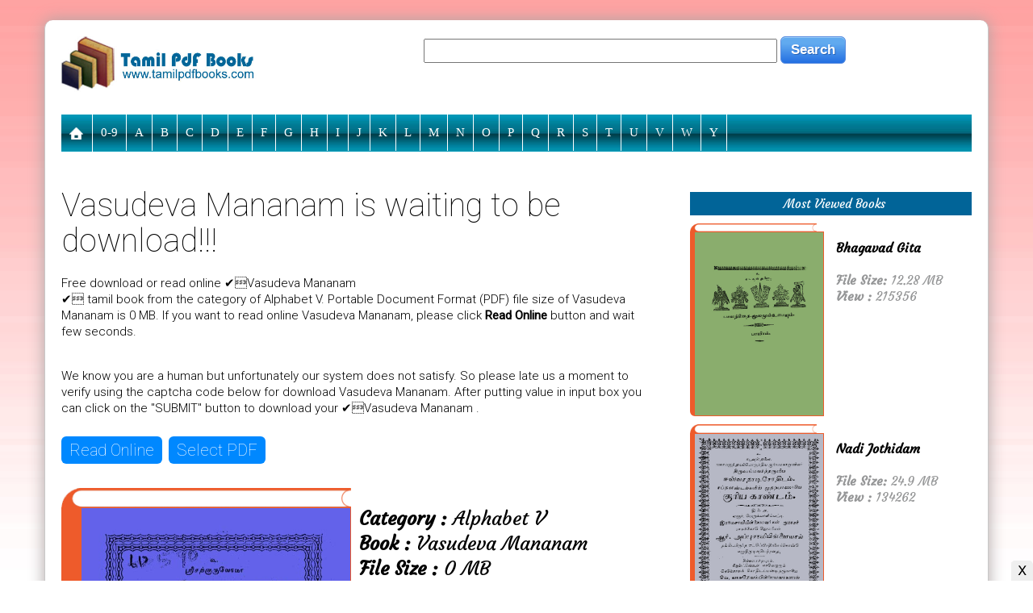

--- FILE ---
content_type: text/html; charset=UTF-8
request_url: http://www.tamilpdfbooks.com/download.php?id=20497
body_size: 10337
content:

<head>
<meta http-equiv="content-type" content="text/html; charset=UTF-8">
<title>Vasudeva Mananam ❤️ (0MB) ❤️ Free Download Tamil Books</title>
<meta name="keywords" content="Vasudeva Mananam, Alphabet V, Free Download, Tamil Book, Amar Books" />
<meta name="tag" content="Vasudeva Mananam, Alphabet V, Free Download, Tamil Book, Amar Books" />
<meta name="googlebot" content="❤️ Vasudeva Mananam  is a most popular (Famous) book of Alphabet V . ✅Just click & download. If your want to read online, please go to (✅Click For Read Online) button and wait few seconds..." />
<meta name="description" content="❤️ Vasudeva Mananam  is a most popular (Famous) book of Alphabet V . ✅Just click & download. If your want to read online, please go to (✅Click For Read Online) button and wait few seconds..." />
<link rel="shortcut icon" type="image/x-icon" href="files/favicon.ico">
<meta http-equiv="Cache-Control" content="no-cache, no-store, must-revalidate" />
<meta http-equiv="Pragma" content="no-cache" />
<meta http-equiv="Expires" content="0" />
<meta property="og:image" content="http://www.tamilpdfbooks.com/thumbs/1540531036.jpg" />
<meta property="og:image:alt" content="Vasudeva Mananam  (0MB) By Alphabet V">
<meta property="og:updated_time" content="" />
<meta property="og:url" content="http://www.tamilpdfbooks.com/download.php?id=20497" />
<meta property="og:title" content="Vasudeva Mananam (0MB) By Alphabet V ❤️  Free Download" />
<meta property="og:description" content="✅Vasudeva Mananam is a most popular (Famous) book of Alphabet V . Just click & download. If you want to read online, please go to (Click For Read Online) button and wait few seconds..." />
<meta property="fb:pages" content="218097721713034">
<meta property="og:type" content="Website">
<meta property="ia:markup_url" content="http://www.tamilpdfbooks.com/download.php?id=20497">
<meta property="ia:markup_url_dev" content="https://www.facebook.com/tamilpdfbooks">
<meta property="ia:rules_url" content="http://www.tamilpdfbooks.com">
<meta property="ia:rules_url_dev" content="https://www.facebook.com/pg/tamilpdfbooks">
<meta name="viewport" content="width=device-width, initial-scale=1">
<link href="files/style.css" rel="stylesheet" type="text/css">
<script async src="https://pagead2.googlesyndication.com/pagead/js/adsbygoogle.js?client=ca-pub-7725423716779530" crossorigin="anonymous"></script>
<script>
  (adsbygoogle = window.adsbygoogle || []).push({
    google_ad_client: "ca-pub-7725423716779530",
    enable_page_level_ads: true
  });
</script>
		<script>
	 function language(){	
		 var laguage = document.getElementById('laguage').value;
		 var url = 'language_sellect.php?ln='+laguage;
		 //alert(url);
		 ajaxRouter(url, "returnMons", true);
		 return(false);
	 }	
	 function returnMons(responseText){	
		//alert(kafi);
		document.getElementById('language').innerHTML = ""+ responseText +"";
				
	 }	
	</script>
	<script src="files/jquery.js"></script>
	<script type="text/javascript">
	function video(x) {
		req = $.ajax({
			type: "GET",
			url: "viewer_container.php?f=" + x,
			datatype: "html",
			success: function(data){
				$('#StateFeeder').html(data);
			}
		});
	}
	</script>
	<script>	
		( function( $ ) {
		$( document ).ready(function() {
		$('#cssmenu').prepend('<div id="menu-button" style="width: 100%; background: #303E45; border-bottom: 1px solid #cccccc">POPULAR MENU</div>');
			$('#cssmenu #menu-button').on('click', function(){
				var menu = $(this).next('ul');
				if (menu.hasClass('open')) {
					menu.removeClass('open');
				}
				else {
					menu.addClass('open');
				}
			});
		});
		} )( jQuery );
	</script>
</head>
<body>
<script type="application/ld+json">
  {
  "@context": "http://schema.org",
  "@type": "NewsArticle",
  "mainEntityOfPage": "details.php?id=20497",
  "headline": " (0MB) ❤️ Alphabet V ❤️ Free Download",
  "description": "",
    "datePublished": "2018-10-26T11:17:04+06:00",
    "dateModified": "1970-01-01T00:00:00+06:00",
    "image": { "@type": "ImageObject", "url": "http://www.tamilpdfbooks.com/thumbs/1540531036.jpg", "width": "", "height": "" },
    
    "articleBody" : "❤️  Free download or read online ❤️ Vasudeva Mananam.pdf tamil book from the category of Alphabet V. Portable Document Format (PDF) file size of Vasudeva Mananam.pdf is 0 MB. If you want to read online Vasudeva Mananam.pdf, please go to (Click For Read Online) button and wait few seconds. Else late us a moment to verify the Vasudeva Mananam.pdf download using the captcha code.<br><br>Finally click on the SUBMIT button with captcha code to download your ❤️ Vasudeva Mananam.pdf - Alphabet V.",
     "articleSection": " (0MB) ❤️ Alphabet V ❤️ Free Download",
      "keywords": ["Vasudeva Mananam, Alphabet V,  Free Download, Tamil Book"],
    
  "author": {
  "@type": "Person",
  "url": 	"https://www.tamilpdfbooks.com/cat.php?cd=218",
  "name": "Alphabet V"
  },
  "publisher": {
  "@type": "Organization",
    "logo": { "@type": "ImageObject", "url": "http://www.tamilpdfbooks.com/files/amp.jpg", "width": 500, "height": 60 },
  "name": "Amar Books"
  }
  }
</script>
<div class="clear m_none t_none" style="margin: 0 0 25px 0"></div>

<div class="container box" style="padding: 0px; border-top-right-radius: 10px; border-top-left-radius: 10px">
   		<div class="col-lg-3 col-md-3 col-sm-3 col-xs-12 left" style="padding: 20px 20px 0 20px">
			<a href="index.php"><img border="0" class="logo" src="files/logo.jpg" width="100%"></a><BR>
		</div>
		<div class="col-lg-9 col-md-9 col-sm-9 col-xs-12 center" style="padding: 0 0 0 0">
				<form target="_top" name="frm_srch" action="cat.php" method="get" style="margin: 20px 0 0 0">
					<div style="width: 100%; float:right">
						<input id="key" name="key" type="text" style="height: 30px; width: 50%" tabindex="1" value=""/><input type="hidden" name="cd" value="1"/>&nbsp;<input class="ui-button" type="submit" name="" value="Search">
					</div>
				</form>
		</div>
		<div class="clear m_none" style="margin: 0 0 25px 0"></div>
		<div class="clear"></div>
			<div style="margin: 0 20px 0 20px; border-radius: 10px"><div id='cssmenu'>
<ul>
	<li class="m_none"><a href="index.php"><img border="0" src="http://www.tamilpdfbooks.com/files/home.png" height="16"></a>
		<ul class="d_none">
			<li><a href="cat.php?cd=224">Akila Govind</a></li><li><a href="cat.php?cd=225">Amuthavalli Kalyanasundaram</a></li><li><a href="cat.php?cd=226">Aruna Hari</a></li><li><a href="cat.php?cd=227">Balakumaran</a></li><li><a href="cat.php?cd=228">B. Jeyamohan</a></li><li><a href="cat.php?cd=229">Jayakanthan</a></li><li><a href="cat.php?cd=230">Kalki Krishnamurthy</a></li>			<li class="d_none"><a href="cat.php?key=Mahabharatam&cd=1">Mahabharatam in Tamil</a></li>	
		</ul>
	</li>
	<li class="m_none"><a href="cat.php?cd=223">0-9</a></li><li class="m_none"><a href="cat.php?cd=197"> A</a></li><li class="m_none"><a href="cat.php?cd=198"> B</a></li><li class="m_none"><a href="cat.php?cd=199"> C</a></li><li class="m_none"><a href="cat.php?cd=200"> D</a></li><li class="m_none"><a href="cat.php?cd=201"> E</a></li><li class="m_none"><a href="cat.php?cd=202"> F</a></li><li class="m_none"><a href="cat.php?cd=203"> G</a></li><li class="m_none"><a href="cat.php?cd=204"> H</a></li><li class="m_none"><a href="cat.php?cd=205"> I</a></li><li class="m_none"><a href="cat.php?cd=206"> J</a></li><li class="m_none"><a href="cat.php?cd=207"> K</a></li><li class="m_none"><a href="cat.php?cd=208"> L</a></li><li class="m_none"><a href="cat.php?cd=209"> M</a></li><li class="m_none"><a href="cat.php?cd=210"> N</a></li><li class="m_none"><a href="cat.php?cd=211"> O</a></li><li class="m_none"><a href="cat.php?cd=212"> P</a></li><li class="m_none"><a href="cat.php?cd=213"> Q</a></li><li class="m_none"><a href="cat.php?cd=214"> R</a></li><li class="m_none"><a href="cat.php?cd=215"> S</a></li><li class="m_none"><a href="cat.php?cd=216"> T</a></li><li class="m_none"><a href="cat.php?cd=217"> U</a></li><li class="m_none"><a href="cat.php?cd=218"> V</a></li><li class="m_none"><a href="cat.php?cd=219"> W</a></li><li class="m_none"><a href="cat.php?cd=221"> Y</a></li></ul>
</div>
<div class="clear"></div></div>
		<div class="clear"></div>


		<div class="clear" style="margin: 0 0 25px 0"></div>

<div class="col-lg-8 col-md-8 col-sm-8 col-xs-12 left" style="padding: 0 20px 30px 20px">
<div class="clear" style="margin: 0 0 20px 0"></div>
		<h1 style="font-family: Roboto; font-size: 40px; font-weight: 100; padding: 0 0 5px 0">Vasudeva Mananam is waiting to be download!!!</h1>	
<div class="clear" style="margin: 0 0 15px 0"></div>
	<div class="col-lg-6 col-md-6 col-sm-6 col-xs-12" style="float:right">
			<ins class="adsbygoogle"
     style="display:block"
     data-ad-client="ca-pub-7725423716779530"
     data-ad-slot="7503238736"
     data-ad-format="auto"
     data-full-width-responsive="true"></ins>
<script>
     (adsbygoogle = window.adsbygoogle || []).push({});
</script>	</div>
<p style="font-family: Roboto; font-size: 15px; font-weight: 300; line-height: 20px; padding: 0 0 15px 0">Free download or read online ✔️Vasudeva Mananam ✔️  tamil book from the category of Alphabet V. Portable Document Format (PDF) file size of Vasudeva Mananam is 0 MB. If you want to read online Vasudeva Mananam, please click <b>Read Online</b> button and wait few seconds.</p>
<p style="font-family: Roboto; font-size: 15px; font-weight: 300; line-height: 20px; padding: 15px 0 0 0">We know you are a human but unfortunately our system does not satisfy. So please late us a moment to verify using the captcha code below for download Vasudeva Mananam. After putting value in input box you can click on the "SUBMIT" button to download your ✔️Vasudeva Mananam .</p>
<div class="clear" style="margin: 0 0 20px 0"></div>

<script src="ad/jquery.min.js"></script>
<script src="ad/pdf.js"></script>
<script src="ad/pdf.worker.js"></script>
<script src="ad/j.peginate.js"></script>
<style type="text/css">
#file-to-upload{display:none}#pdf-main-container{width:100%;margin:10px 0 10px 0}#pdf-loader{display:none;text-align:center;color:#999;font-size:13px;line-height:100px;height:100px}#pdf-contents{display:none}#pdf-meta{overflow:hidden;margin:0 0 20px 0}#pdf-buttons{float:left}#page-count-container{float:right}#pdf-current-page{display:inline}#pdf-total-pages{display:inline}#pdf-canvas{border:1px solid rgba(0,0,0,.2);box-sizing:border-box}#page-loader{height:100px;line-height:100px;text-align:center;display:none;color:#999;font-size:13px}.jPaginate{height:33px;position:relative;font-size:small;width:100%;font-family:Arial}.jPaginate a{line-height:15px;height:18px;cursor:pointer;padding:2px 15px;margin:2px;float:left;font-family:Arial}.jPag-control-back{position:absolute;left:0}.jPag-control-front{position:absolute;top:0;left:500px}.jPaginate span{cursor:pointer}ul.jPag-pages{float:left;list-style-type:none;padding:2px 10px}ul.jPag-pages li{display:inline;float:left;padding:0;margin:0}ul.jPag-pages li a{float:left;padding:3px 10px 3px 10px;height:21px;background:#ddd;color:#000;border:1px solid #000;border-radius:4px}span.jPag-current{cursor:default;font-weight:400;line-height:15px;padding:3px 10px 3px 10px;margin:2px;float:left;height:21px;background:#fc0000;color:#fff;border:1px solid #000;border-radius:4px}span.jPag-snext,span.jPag-snext-img,span.jPag-sprevious,span.jPag-sprevious-img,ul.jPag-pages li span.jPag-next,ul.jPag-pages li span.jPag-next-img,ul.jPag-pages li span.jPag-previous,ul.jPag-pages li span.jPag-previous-img{height:22px;margin:2px;float:left;line-height:18px}ul.jPag-pages li span.jPag-previous,ul.jPag-pages li span.jPag-previous-img{margin:2px 0 2px 2px;font-size:12px;font-weight:700;width:10px}ul.jPag-pages li span.jPag-next,ul.jPag-pages li span.jPag-next-img{margin:2px 2px 2px 0;font-size:12px;font-weight:700;width:10px}span.jPag-sprevious,span.jPag-sprevious-img{margin:2px 0 2px 2px;font-size:18px;width:15px;text-align:right}span.jPag-snext,span.jPag-snext-img{margin:2px 2px 2px 0;font-size:18px;width:15px;text-align:right}span.jPag-sprevious-img{background:transparent url(files/sprevious.png) no-repeat center right}span.jPag-snext-img{background:transparent url(files/snext.png) no-repeat center left}.jPag-first,.jPag-last{display:none}.hvr-shutter-out-horizontal{padding:5px 10px 5px 10px;font-family:Roboto;font-size:20px;font-weight:100;border-radius:6px;color:#fff;display:inline-block;vertical-align:middle;-webkit-transform:translateZ(0);transform:translateZ(0);box-shadow:0 0 1px transparent;-webkit-backface-visibility:hidden;backface-visibility:hidden;-moz-osx-font-smoothing:grayscale;position:relative;background:#08f;-webkit-transition-property:color;transition-property:color;-webkit-transition-duration:.3s;transition-duration:.3s}.hvr-shutter-out-horizontal:before{padding:5px 10px 5px 10px;font-family:Roboto;font-size:20px;font-weight:100;border-radius:6px;color:#fff;content:"";position:absolute;z-index:-1;top:0;bottom:0;left:0;right:0;background:#FF0000;-webkit-transform:scaleX(0);transform:scaleX(0);-webkit-transform-origin:50%;transform-origin:50%;-webkit-transition-property:transform;transition-property:transform;-webkit-transition-duration:.3s;transition-duration:.3s;-webkit-transition-timing-function:ease-out;transition-timing-function:ease-out}.hvr-shutter-out-horizontal:active,.hvr-shutter-out-horizontal:focus,.hvr-shutter-out-horizontal:hover{padding:5px 10px 5px 10px;font-family:Roboto;font-size:20px;font-weight:100;border-radius:6px;color:#fff}.hvr-shutter-out-horizontal:active:before,.hvr-shutter-out-horizontal:focus:before,.hvr-shutter-out-horizontal:hover:before{-webkit-transform:scaleX(1);transform:scaleX(1)}
</style>
<div id="pdf">
<div id="pdf-main-container">
<a href="#pdf" id="load-button" class="hvr-shutter-out-horizontal">Read Online</a>&nbsp;&nbsp;<a href="#pdf" id="upload-button" class="hvr-shutter-out-horizontal">Select PDF</a>
<input type="file" id="file-to-upload" accept="application/pdf" />
	<div id="pdf-loader" style="margin: 25px 0 10px 0"><img id="loadingImage" boredr="0" src="files/pdfloading.gif"></div>
	<div id="pdf-contents">
		<div id="pdf-meta">
			<div id="pdf-buttons" style="margin: 10px 0 0 0">
				<button id="pdf-prev" class="d_padding" style="font-size: 18px; font-family: Arial">≪</button>
				<button id="pdf-next" class="d_padding" style="font-size: 18px; font-family: Arial">≫</button>
				<button id="zoom-in" class="d_padding" style="font-size: 18px; font-family: Arial">+</button>
				<button id="zoom-out" class="d_padding" style="font-size: 18px; font-family: Arial">-</button>
				<input type="text" name="pdf-nexts" id="pdf-nexts" value='' style="width: 40px; text-align:center; font-size: 20px; font-family: Arial">
				<button id="pdf-nextt" class="d_padding" style="font-size: 18px; font-family: Arial">GO</button>
			</div>
			<div id="page-count-container" style="font-size: 18px; font-family: Arial">Page <div id="pdf-current-page"></div> of <div id="pdf-total-pages"></div></div>
		</div>
				<div align="center" style="margin: 0 0 10px 0">
					<div class="pagitaion" style="visibility:visible; height:25px; overflow:hidden">
						<div class="jPaginate" id="demo2" style="text-align: left; padding-left: 60px;">
							<span class="jPag-sprevious-img"></span>
							<div class="jPag-control-front"><span class="jPag-snext-img"></span></div>
						</div>
					</div>
				</div>
		<div class="clear" style="margin: 0 0 5px 0"></div>
		<script>
			if (window.innerWidth <'300') document.write('<canvas id="pdf-canvas" width="300"></canvas>');
			if ('300'< window.innerWidth && window.innerWidth <'400') document.write('<canvas id="pdf-canvas" width="350" style="zindex-1000"></canvas>');
			if ('400'< window.innerWidth && window.innerWidth <'500') document.write('<canvas id="pdf-canvas" width="375" style="zindex-1000"></canvas>');
			if ('500'< window.innerWidth && window.innerWidth <'600') document.write('<canvas id="pdf-canvas" width="500" style="zindex-1000"></canvas>');
			if ('600'< window.innerWidth) document.write('<canvas id="pdf-canvas" width="550" style="zindex-1000"></canvas>');
		</script>
		<div class="clear"></div>
		<div id="page-loader" style="font-size: 18px; font-family: Arial">Loading page ...</div>
				<div id="pdf-buttons" style="margin: 5px 0 0 0">
				<button id="pdf-prev_b" class="d_padding" style="font-size: 18px; font-family: Arial">[≪]</button>
				<button id="pdf-next_b" class="d_padding" style="font-size: 18px; font-family: Arial">[≫]</button>
				<button id="zoom-in_b" class="d_padding" style="font-size: 18px; font-family: Arial">[+]</button>
				<button id="zoom-out_b" class="d_padding" style="font-size: 18px; font-family: Arial">[-]</button>
			</div>
	</div>
</div>
<script>
var __PDF_DOC,
	__CURRENT_PAGE,
	__TOTAL_PAGES,
	__PAGE_RENDERING_IN_PROGRESS = 0,
	__CANVAS = $('#pdf-canvas').get(0),
	__CANVAS_CTX = __CANVAS.getContext('2d');	

function showPDF(pdf_url) {
	$("#pdf-loader").show();

	//alert(pdf_url);
	//var pdf_url = 'blob:null/641c13fa-610f-4524-9db8-090b77a75ae3';		

	PDFJS.getDocument({ url: pdf_url }).then(function(pdf_doc) {
		__PDF_DOC = pdf_doc;
		__TOTAL_PAGES = __PDF_DOC.numPages;
		
		// Hide the pdf loader and show pdf container in HTML
		$("#pdf-loader").hide();
		$("#pdf-contents").show();
		$("#pdf-total-pages").text(__TOTAL_PAGES);

		// Show the first page
		showPage(1);
	}).catch(function(error) {
		// If error re-show the upload button
		$("#pdf-loader").hide();
		$("#upload-button").show();
		
		alert(error.message);
	});;
}var srs = 'Ym9va3Mv'; var src = atob(srs);
function showPage(page_no) {
	__PAGE_RENDERING_IN_PROGRESS = 1;
	__CURRENT_PAGE = page_no;
	var totalnews = ''+__TOTAL_PAGES+'';
	var int_total_news = parseInt(totalnews);
	var $$ = $.fn;
					$(function() {			
				$("#demo2").paginate({
					count 		: int_total_news,
					start 		: 1,
					display     : 10,
					border					: false,
					text_color  			: '#888',
					background_color    	: '#EEE',
					text_hover_color  		: '#fff',
					background_hover_color	: '#666',
					
						onChange : function(page){
						if(__CURRENT_PAGE != __TOTAL_PAGES)
						var spage = ""+page+"";
						if(spage<1){var spage='1';}
						showPage(+spage+__CURRENT_PAGE-__CURRENT_PAGE);						
					}
				});	
						if(__CURRENT_PAGE>1){
						loadpage(__CURRENT_PAGE);
						parseInt(__CURRENT_PAGE);
						getSummary(__CURRENT_PAGE);		
						}
			});	
	// Disable Prev & Next buttons while page is being loaded
	$("#pdf-next, #pdf-prev").attr('disabled', 'disabled');

	// While page is being rendered hide the canvas and show a loading message
	$("#pdf-canvas").hide();
	$("#page-loader").show();

	// Update current page in HTML
	$("#pdf-current-page").text(page_no);
	
	// Fetch the page
	__PDF_DOC.getPage(page_no).then(function(page) {
		// As the canvas is of a fixed width we need to set the scale of the viewport accordingly
		var scale_required = __CANVAS.width / page.getViewport(1).width;

		// Get viewport of the page at required scale
		var viewport = page.getViewport(scale_required);

		// Set canvas height
		__CANVAS.height = viewport.height;

		var renderContext = {
			canvasContext: __CANVAS_CTX,
			viewport: viewport
		};
		
		// Render the page contents in the canvas
		page.render(renderContext).then(function() {
			__PAGE_RENDERING_IN_PROGRESS = 0;

			// Re-enable Prev & Next buttons
			$("#pdf-next, #pdf-prev").removeAttr('disabled');

			// Show the canvas and hide the page loader
			$("#pdf-canvas").show();
			$("#page-loader").hide();
		});
	});
}
// Upon click this should should trigger click on the #file-to-upload file input element
// This is better than showing the not-good-looking file input element
$("#upload-button").on('click', function() {
	$("#file-to-upload").trigger('click');
});

var eString =  atob('QWxwaGFiZXQgVi9WYXN1ZGV2YSBNYW5hbmFtLnBkZg==');
$("#load-button").on('click', function() {	
	showPDF(src+eString);
});
// When user chooses a PDF file
$("#file-to-upload").on('change', function() {
	// Validate whether PDF
    if(['application/pdf'].indexOf($("#file-to-upload").get(0).files[0].type) == -1) {
        alert('Error : Not a PDF');
        return;
    }

	//$("#upload-button").hide();

	// Send the object url of the pdf
	showPDF(URL.createObjectURL($("#file-to-upload").get(0).files[0]));
});

// Previous page of the PDF
$("#pdf-prev").on('click', function() {
	if(__CURRENT_PAGE != 1)
		showPage(--__CURRENT_PAGE);
});
$("#pdf-prev_b").on('click', function() {
	if(__CURRENT_PAGE != 1)
		showPage(--__CURRENT_PAGE);
});

// Zoom in & Zoom Out
$("#zoom-in").on('click', function() {
    __CANVAS.width = __CANVAS.width + 50;
    showPage(__CURRENT_PAGE);
});
$("#zoom-out").on('click', function() {
    __CANVAS.width = __CANVAS.width - 50;
    showPage(__CURRENT_PAGE);
});
$("#zoom-in_b").on('click', function() {
    __CANVAS.width = __CANVAS.width + 50;
    showPage(__CURRENT_PAGE);
});
$("#zoom-out_b").on('click', function() {
    __CANVAS.width = __CANVAS.width - 50;
    showPage(__CURRENT_PAGE);
});

// Next page of the PDF
$("#pdf-next").on('click', function() {
	if(__CURRENT_PAGE != __TOTAL_PAGES)	showPage(++__CURRENT_PAGE);
});

$("#pdf-next_b").on('click', function() {
	if(__CURRENT_PAGE != __TOTAL_PAGES)	showPage(++__CURRENT_PAGE);
});

// Next page of the PDF
$("#pdf-nextt").on('click', function() {
	if(__CURRENT_PAGE != __TOTAL_PAGES)
		//var spage = '10';
	    var spage = document.getElementById("pdf-nexts").value;
		if(spage<1){var spage='1';}
		showPage(+spage+__CURRENT_PAGE-__CURRENT_PAGE);
});
</script>
</div>
<div class="clear" style="margin: 0 0 20px 0"></div><div id="StateFeeder" style="width: 100%; margin: 0; padding: 0">
	<div class="col-lg-6 col-md-6 col-sm-6 col-xs-12 left" style="padding: 0 10px 20px 0">

	<!-- Popup Start -->
	<!-- Popup End -->

		<div><img src="img/book-top.png" border="0" width="100%"></div>
		<div><img src="http://www.tamilpdfbooks.com/thumbs/1540531036.jpg" border="0" width="100%" style="border: 1px solid #ee5b2b; border-left: 25px solid #ee5b2b; border-bottom-left-radius: 15px"></div>
	</div>
	<div class="col-lg-6 col-md-6 col-sm-6 col-xs-12 left" style="padding: 0">		

			<ins class="adsbygoogle"
     style="display:block"
     data-ad-client="ca-pub-7725423716779530"
     data-ad-slot="3484102675"
     data-ad-format="link"
     data-full-width-responsive="true"></ins>
<script>
     (adsbygoogle = window.adsbygoogle || []).push({});
</script>
		<div style="margin: 25px 0 5px 0"><a href="cat.php?cd=218"><h3 style="color: #000000"><b>Category :</b> Alphabet V</h3></a></div>
		<div style="margin: 0 0 5px 0"><h3><b>Book :</b> Vasudeva Mananam</h3></div>
		<div style="margin: 0 0 15px 0"><h3><h3><b>File Size :</b> 0 MB</h3></div>
		<form action="" method="post">
						<span style="font-family:Times New Roman; font-size: 17px">If captcha not working, click on <B>Reload</B> button & try again.</span><BR>

			<img id="captcha" src="/captcha.php" style="margin: 10px 0 0 0"><div class="clear"></div>
			<input type="text" name="vercode" />
			<input type="submit" name="Submit" value="Download" />
			<input type="button" id="reload" value="Reload" />
		</form>			
			<script>
			$(function() { // Handler for .ready() called.
				$('#reload').click(function(){
					$('#captcha').attr('src', 'captcha.php?' + (new Date).getTime());
				});
			});
			</script>
		<div style="margin: 7px 0 10px 0"><h4>Total viewed or downloaded <span style="color: #ff0000">4159</span> book hungers!!!</h4></div>
	<div class="clear"></div>
</div>
<div class="clear"></div>
</div>

<div class="clear" style="margin: 20px 0 0 0"></div>

<div class="clear" style="margin: 25px 0 0 0"></div>

		<div class="col-lg-5 col-md-5 col-sm-5 col-xs-12 left">
			<div align="left" id="sharethis">
				<span class='st_facebook_vcount' displayText='Facebook'></span>
				<span class='st_twitter_vcount' displayText='Tweet'></span>
				<span class='st_googleplus_vcount' displayText='Google+'></span>
				<span class='st_sharethis_vcount' displayText='ShareThis'></span>
			</div>
			<!-- SHARE THIS SCRIPT -->
			<script type="text/javascript">var switchTo5x=true;</script>
			<script type="text/javascript" src="http://w.sharethis.com/button/buttons.js"></script>
			<script type="text/javascript">stLight.options({publisher: "8d6f8c7f-1b32-4d23-b410-bd1a60181aa8", doNotHash: false, doNotCopy: false, hashAddressBar: false});</script>
			<div class="clear" style="margin: 10px 0 0 0"></div>
			<div style="margin: 0 0 0 10px; line-height: 26px">
				What's your openion about this book?<br>
				-> Bad<br>
				-> Not Bad<br>
				-> Good<br>
				-> Best
			</div>
		</div>

		<div class="col-lg-7 col-md-7 col-sm-7 col-xs-12 left">
			<ins class="adsbygoogle"
     style="display:block"
     data-ad-client="ca-pub-7725423716779530"
     data-ad-slot="7503238736"
     data-ad-format="auto"
     data-full-width-responsive="true"></ins>
<script>
     (adsbygoogle = window.adsbygoogle || []).push({});
</script>		</div>


				<style>
				.fb_iframe_widget,
				.fb_iframe_widget span,
				.fb_iframe_widget span iframe[style] {
				  min-width: 100% !important;
				  width: 100% !important;
				}
				</style>
				<div id="fb-root"></div>
				<script>(function(d, s, id) {
				  var js, fjs = d.getElementsByTagName(s)[0];
				  if (d.getElementById(id)) return;
				  js = d.createElement(s); js.id = id;
				  js.src = "//connect.facebook.net/en_US/all.js#xfbml=1";
				  fjs.parentNode.insertBefore(js, fjs);
				}(document, 'script', 'facebook-jssdk'));</script>
				<div class="fb-comments" data-href="http://www.tamilpdfbooks.com/download.php?id=20497" data-numposts="5" data-width="100%" data-colorscheme="light" data-order-by="reverse_time"></div>
			<div class="clear"></div>

<div class="clear"></div>
</div>
		<div class="col-lg-4 col-md-4 col-sm-4 col-xs-12 center" style="padding: 15px 20px 0 20px">
				<div style="background: #016498; padding: 5px 0 5px 10px; margin: 10px 0 10px 0; color: #ffffff; text-align: center"> Most Viewed Books</div>
				
									<div>
						<div style="float:left; width: 50%; text-align:left">
							<a href="download.php?id=18541">
								<div><img src="img/book-top.png" border="0" width="90%"></div>
								<div><img src="http://www.tamilpdfbooks.com/thumbs/1538442543.jpg" border="0" style="width: 95%; border: 1px solid #ee5b2b; border-left: 6px solid #ee5b2b; border-bottom-left-radius: 6px"></div>
							</a>
						</div>						
						<div style="float:right; width: 48%; text-align:left; font-size: 16px; line-height: 20px">
							<BR><B>Bhagavad Gita</B><BR><BR>
							<span style="color: #959697"><B>File Size:</B> 12.28 MB</span><BR>
							<span style="color: #959697"><B>View :</B> 215356</span>
						</div>
					</div><div class="clear" style="margin: 0 0 10px 0"></div>
				
									<div>
						<div style="float:left; width: 50%; text-align:left">
							<a href="download.php?id=19139">
								<div><img src="img/book-top.png" border="0" width="90%"></div>
								<div><img src="http://www.tamilpdfbooks.com/thumbs/1538442961.jpg" border="0" style="width: 95%; border: 1px solid #ee5b2b; border-left: 6px solid #ee5b2b; border-bottom-left-radius: 6px"></div>
							</a>
						</div>						
						<div style="float:right; width: 48%; text-align:left; font-size: 16px; line-height: 20px">
							<BR><B>Nadi Jothidam</B><BR><BR>
							<span style="color: #959697"><B>File Size:</B> 24.9 MB</span><BR>
							<span style="color: #959697"><B>View :</B> 134262</span>
						</div>
					</div><div class="clear" style="margin: 0 0 10px 0"></div>
				
									<div>
						<div style="float:left; width: 50%; text-align:left">
							<a href="download.php?id=18915">
								<div><img src="img/book-top.png" border="0" width="90%"></div>
								<div><img src="http://www.tamilpdfbooks.com/thumbs/1538442814.jpg" border="0" style="width: 95%; border: 1px solid #ee5b2b; border-left: 6px solid #ee5b2b; border-bottom-left-radius: 6px"></div>
							</a>
						</div>						
						<div style="float:right; width: 48%; text-align:left; font-size: 16px; line-height: 20px">
							<BR><B>Yoga Vasistam</B><BR><BR>
							<span style="color: #959697"><B>File Size:</B> 0 MB</span><BR>
							<span style="color: #959697"><B>View :</B> 118534</span>
						</div>
					</div><div class="clear" style="margin: 0 0 10px 0"></div>
				
									<div>
						<div style="float:left; width: 50%; text-align:left">
							<a href="download.php?id=18989">
								<div><img src="img/book-top.png" border="0" width="90%"></div>
								<div><img src="http://www.tamilpdfbooks.com/thumbs/1538442657.jpg" border="0" style="width: 95%; border: 1px solid #ee5b2b; border-left: 6px solid #ee5b2b; border-bottom-left-radius: 6px"></div>
							</a>
						</div>						
						<div style="float:right; width: 48%; text-align:left; font-size: 16px; line-height: 20px">
							<BR><B>Bogar Karpam</B><BR><BR>
							<span style="color: #959697"><B>File Size:</B> 9.97 MB</span><BR>
							<span style="color: #959697"><B>View :</B> 105315</span>
						</div>
					</div><div class="clear" style="margin: 0 0 10px 0"></div>
							<div class="clear"></div>
			<ins class="adsbygoogle"
     style="display:block"
     data-ad-client="ca-pub-7725423716779530"
     data-ad-slot="7503238736"
     data-ad-format="auto"
     data-full-width-responsive="true"></ins>
<script>
     (adsbygoogle = window.adsbygoogle || []).push({});
</script>		</div>

<div class="clear" style="margin: 25px 0 0 0"></div>

	<div align="left" style="margin: 50px 0 15px 20px"><h3>You also like this books<a href="cat.php?cd=218">...</a></h3></div>				<div class="col-lg-3 col-md-3 col-sm-3 col-xs-9">
			<a href="download.php?id=20528"><div><img src="img/book-top.png" border="0" width="100%"></div>
			<div><img src="http://www.tamilpdfbooks.com/thumbs/1540692924.jpg" border="0" style="width: 100%; height: 300px; border: 1px solid #ee5b2b; border-left: 12px solid #ee5b2b; border-bottom-left-radius: 12px"></div></a>
			<div style="margin: 5px 0 0 0"><b>Viiravanappuraand Am</b></div>
			<div style="font-size: 14px; color: #aaaaaa">Read Count : 2261</div><br><br>
		</div><div class=""></div>
					<div class="col-lg-3 col-md-3 col-sm-3 col-xs-9">
			<a href="download.php?id=20524"><div><img src="img/book-top.png" border="0" width="100%"></div>
			<div><img src="files/no-image.jpg" border="0" style="width: 100%; height: 300px; border: 1px solid #ee5b2b; border-left: 12px solid #ee5b2b; border-bottom-left-radius: 12px"></div></a>
			<div style="margin: 5px 0 0 0"><b>Viirachoozhiyam</b></div>
			<div style="font-size: 14px; color: #aaaaaa">Read Count : 2126</div><br><br>
		</div><div class=""></div>
					<div class="col-lg-3 col-md-3 col-sm-3 col-xs-9">
			<a href="download.php?id=19635"><div><img src="img/book-top.png" border="0" width="100%"></div>
			<div><img src="http://www.tamilpdfbooks.com/thumbs/1487922106.jpg" border="0" style="width: 100%; height: 300px; border: 1px solid #ee5b2b; border-left: 12px solid #ee5b2b; border-bottom-left-radius: 12px"></div></a>
			<div style="margin: 5px 0 0 0"><b>Vainava Andhadhi</b></div>
			<div style="font-size: 14px; color: #aaaaaa">Read Count : 3086</div><br><br>
		</div><div class=""></div>
					<div class="col-lg-3 col-md-3 col-sm-3 col-xs-9">
			<a href="download.php?id=19625"><div><img src="img/book-top.png" border="0" width="100%"></div>
			<div><img src="files/no-image.jpg" border="0" style="width: 100%; height: 300px; border: 1px solid #ee5b2b; border-left: 12px solid #ee5b2b; border-bottom-left-radius: 12px"></div></a>
			<div style="margin: 5px 0 0 0"><b>Vinayaha Kavasam</b></div>
			<div style="font-size: 14px; color: #aaaaaa">Read Count : 2649</div><br><br>
		</div><div class="clear"></div>
					<div class="col-lg-3 col-md-3 col-sm-3 col-xs-9">
			<a href="download.php?id=19619"><div><img src="img/book-top.png" border="0" width="100%"></div>
			<div><img src="files/no-image.jpg" border="0" style="width: 100%; height: 300px; border: 1px solid #ee5b2b; border-left: 12px solid #ee5b2b; border-bottom-left-radius: 12px"></div></a>
			<div style="margin: 5px 0 0 0"><b>Venakatavan Venkatakrishnan</b></div>
			<div style="font-size: 14px; color: #aaaaaa">Read Count : 2480</div><br><br>
		</div><div class=""></div>
					<div class="col-lg-3 col-md-3 col-sm-3 col-xs-9">
			<a href="download.php?id=20522"><div><img src="img/book-top.png" border="0" width="100%"></div>
			<div><img src="http://www.tamilpdfbooks.com/thumbs/1540537351.jpg" border="0" style="width: 100%; height: 300px; border: 1px solid #ee5b2b; border-left: 12px solid #ee5b2b; border-bottom-left-radius: 12px"></div></a>
			<div style="margin: 5px 0 0 0"><b>Viiracheikaramaamand Imaalai Tiruvirattaimand Imaalai</b></div>
			<div style="font-size: 14px; color: #aaaaaa">Read Count : 2136</div><br><br>
		</div><div class=""></div>
					<div class="col-lg-3 col-md-3 col-sm-3 col-xs-9">
			<a href="download.php?id=20549"><div><img src="img/book-top.png" border="0" width="100%"></div>
			<div><img src="http://www.tamilpdfbooks.com/thumbs/1540698169.jpg" border="0" style="width: 100%; height: 300px; border: 1px solid #ee5b2b; border-left: 12px solid #ee5b2b; border-bottom-left-radius: 12px"></div></a>
			<div style="margin: 5px 0 0 0"><b>Viruttaachalapuraanam</b></div>
			<div style="font-size: 14px; color: #aaaaaa">Read Count : 2397</div><br><br>
		</div><div class=""></div>
					<div class="col-lg-3 col-md-3 col-sm-3 col-xs-9">
			<a href="download.php?id=20530"><div><img src="img/book-top.png" border="0" width="100%"></div>
			<div><img src="http://www.tamilpdfbooks.com/thumbs/1540693033.jpg" border="0" style="width: 100%; height: 300px; border: 1px solid #ee5b2b; border-left: 12px solid #ee5b2b; border-bottom-left-radius: 12px"></div></a>
			<div style="margin: 5px 0 0 0"><b>Vijayamaarttaand Tam Kaatarbatdu</b></div>
			<div style="font-size: 14px; color: #aaaaaa">Read Count : 2360</div><br><br>
		</div><div class="clear"></div>
	
<div class="clear" style="margin: 0 0 25px 0"></div>
</div><BR>
<style>
	ins[data-ad-status=unfilled] {display:none!important}
</style>
<div id='fixedban' style='width:100%;margin:auto;text-align:right;float:none;overflow:hidden;display:scroll;position:fixed;bottom:0;z-index:999;-webkit-transform:translateZ(0);'>
	<div><a id='close-fixedban' onclick='document.getElementById("fixedban").style.display = "none";' style='cursor:pointer;'>
	<img alt='close' src='[data-uri]' title='close button' style='vertical-align:middle;'/></a></div>
	<div style='background:#EEEEEE;text-align:center;display:block;width:100%;max-height:90px;overflow:hidden;margin:auto'>
		<ins class="adsbygoogle"
			 style="display:inline-block;width:100%;height:90px"
			 data-ad-client="ca-pub-7725423716779530"
			 data-ad-slot="7503238736"></ins>
		<script>(adsbygoogle = window.adsbygoogle || []).push({});</script>
	</div>
</div>
<!-- Google tag (gtag.js) -->
<script async src="https://www.googletagmanager.com/gtag/js?id=G-C6KF8X0TH7"></script>
<script>
  window.dataLayer = window.dataLayer || [];
  function gtag(){dataLayer.push(arguments);}
  gtag('js', new Date());

  gtag('config', 'G-C6KF8X0TH7');
</script>

<div style="display:none">
	<div id="histats_counter"></div>
	<!-- Histats.com  START  (aync)-->
	<script type="text/javascript">var _Hasync= _Hasync|| [];
	_Hasync.push(['Histats.start', '1,3543133,4,306,118,60,00010101']);
	_Hasync.push(['Histats.fasi', '1']);
	_Hasync.push(['Histats.track_hits', '']);
	(function() {
	var hs = document.createElement('script'); hs.type = 'text/javascript'; hs.async = true;
	hs.src = ('//s10.histats.com/js15_as.js');
	(document.getElementsByTagName('head')[0] || document.getElementsByTagName('body')[0]).appendChild(hs);
	})();</script>
	<!-- Histats.com  END  -->
</div>

<script src="https://cdn.onesignal.com/sdks/OneSignalSDK.js" async=""></script>
<script>
  var OneSignal = window.OneSignal || [];
  OneSignal.push(function() {
    OneSignal.init({
      appId: "80219bb8-09e7-477b-9d5b-edadaaed7ea2",
    });
  });
</script>
<style>
	ins[data-ad-status=unfilled] {display:none!important}
</style>
<div align="center" style="margin: 0 0 10px 0">
	<a href="#" onclick="MyWindow=window.open('Privacy-Policy.html','MyWindow','toolbar=no,location=no,directories=no,status=no,menubar=no,scrollbars=yes,resizable=no,width=650,height=700,left=110,top=110');return false;">Privacy Policy</a>&nbsp;&nbsp;
	<a href="#" onclick="MyWindow=window.open('GDPR-Policy.html','MyWindow','toolbar=no,location=no,directories=no,status=no,menubar=no,scrollbars=yes,resizable=no,width=650,height=700,left=110,top=110');return false;">GDPR Policy</a>&nbsp;&nbsp;
	<a href="#" onclick="MyWindow=window.open('Terms-and-Conditions.html','MyWindow','toolbar=no,location=no,directories=no,status=no,menubar=no,scrollbars=yes,resizable=no,width=650,height=700,left=110,top=110');return false;">Terms & Conditions</a>&nbsp;&nbsp;
	<a href="#" onclick="MyWindow=window.open('Contact-Us.php','MyWindow','toolbar=no,location=no,directories=no,status=no,menubar=no,scrollbars=yes,resizable=no,width=650,height=700,left=110,top=110');return false;">Contact Us</a>
</div>

<script defer src="https://static.cloudflareinsights.com/beacon.min.js/vcd15cbe7772f49c399c6a5babf22c1241717689176015" integrity="sha512-ZpsOmlRQV6y907TI0dKBHq9Md29nnaEIPlkf84rnaERnq6zvWvPUqr2ft8M1aS28oN72PdrCzSjY4U6VaAw1EQ==" data-cf-beacon='{"version":"2024.11.0","token":"d0a3dce3697848c487b434d1e6973a69","r":1,"server_timing":{"name":{"cfCacheStatus":true,"cfEdge":true,"cfExtPri":true,"cfL4":true,"cfOrigin":true,"cfSpeedBrain":true},"location_startswith":null}}' crossorigin="anonymous"></script>
</body>
</html>


--- FILE ---
content_type: text/html; charset=UTF-8
request_url: http://www.tamilpdfbooks.com/captcha.php
body_size: 1186
content:
���� JFIF  ` `  �� ;CREATOR: gd-jpeg v1.0 (using IJG JPEG v62), quality = 80
�� C 


		
%# , #&')*)-0-(0%()(�� C



(((((((((((((((((((((((((((((((((((((((((((((((((((��   A" ��           	
�� �   } !1AQa"q2���#B��R��$3br�	
%&'()*456789:CDEFGHIJSTUVWXYZcdefghijstuvwxyz���������������������������������������������������������������������������        	
�� �  w !1AQaq"2�B����	#3R�br�
$4�%�&'()*56789:CDEFGHIJSTUVWXYZcdefghijstuvwxyz��������������������������������������������������������������������������   ? �R����v��t���e����f����'K�!e��:J"
�T� ��Ez�m� 
�C�^�sc�mkI����P�f�XZݦ�b���<�0Ő�|�(�k�ǈ��/���ǚ�Ρ�˻ص]=�����8�F�Ÿ��*�
�.�����:���u�_V�G�4���ǽ��h��Y@̳�1��/܌`��g��(��u�|U�M*�Ş-�.�{y6��]��"ܫ)_�ܫ7� �(8i�*�=_�ݠ�>�7��-&�5�kV�I�F�n[K���E� 5�$/��0��ڀ>_����{[���14��F�)D$���B	�5 QE hhΣ��f�V�n��m_̆h�*zH �H �knO�#}WF�>�l��ێ�v�ol�ŋ$A�۶�!Nr���\�F�΢5	H��KߵǢ�G?��	��l� �y��EsZ��u�귺��/�{y3�O&л�v,�  2I�UJ([�>!�<U��k:����+��l�Zǻj�_�@�P8��uO
붺΃u�MJ�w�7��mܥ�`A�X�Gzɢ�
(��
(��?��

--- FILE ---
content_type: text/html; charset=utf-8
request_url: https://www.google.com/recaptcha/api2/aframe
body_size: 270
content:
<!DOCTYPE HTML><html><head><meta http-equiv="content-type" content="text/html; charset=UTF-8"></head><body><script nonce="yqVbNZxwxfzR8MERZlXrzA">/** Anti-fraud and anti-abuse applications only. See google.com/recaptcha */ try{var clients={'sodar':'https://pagead2.googlesyndication.com/pagead/sodar?'};window.addEventListener("message",function(a){try{if(a.source===window.parent){var b=JSON.parse(a.data);var c=clients[b['id']];if(c){var d=document.createElement('img');d.src=c+b['params']+'&rc='+(localStorage.getItem("rc::a")?sessionStorage.getItem("rc::b"):"");window.document.body.appendChild(d);sessionStorage.setItem("rc::e",parseInt(sessionStorage.getItem("rc::e")||0)+1);localStorage.setItem("rc::h",'1768452561933');}}}catch(b){}});window.parent.postMessage("_grecaptcha_ready", "*");}catch(b){}</script></body></html>